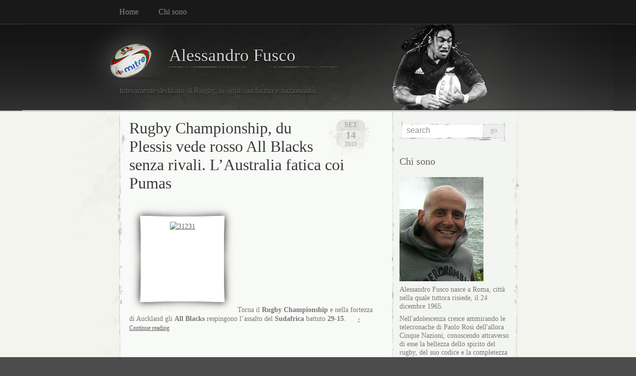

--- FILE ---
content_type: text/html; charset=UTF-8
request_url: http://www.alessandrofusco.com/blog/tag/leguizamon/
body_size: 4404
content:
<!DOCTYPE html PUBLIC "-//W3C//DTD XHTML 1.0 Transitional//EN" "http://www.w3.org/TR/xhtml1/DTD/xhtml1-transitional.dtd">
<html xmlns="http://www.w3.org/1999/xhtml" lang="it-IT">

<head profile="http://gmpg.org/xfn/11">

    <title>Leguizamon &#8211;  Alessandro Fusco</title>
    <meta http-equiv="Content-Type" content="text/html; charset=UTF-8" />

  
  
  <link rel="stylesheet" href="http://www.alessandrofusco.com/blog/wp-content/themes/alefusco/style.css" type="text/css" media="screen" />
  <!--[if IE]>
  <link rel="stylesheet" type="text/css" href="http://www.alessandrofusco.com/blog/wp-content/themes/alefusco/ie.css" />
  <style type="text/css">
  #footer #subscribe a {
    background:none;
    filter:progid:DXImageTransform.Microsoft.AlphaImageLoader(src='http://www.alessandrofusco.com/blog/wp-content/themes/alefusco/images/rss.png');
  }
  </style>
  <![endif]-->
  <link rel="alternate" type="application/rss+xml" title="Alessandro Fusco RSS Feed" href="http://www.alessandrofusco.com/blog/feed/" />
  <link rel="pingback" href="http://www.alessandrofusco.com/blog/xmlrpc.php" />

    
            <script type="text/javascript">//<![CDATA[
            // Google Analytics for WordPress by Yoast v4.3.3 | http://yoast.com/wordpress/google-analytics/
            var _gaq = _gaq || [];
            _gaq.push(['_setAccount', 'UA-6710190-1']);
				            _gaq.push(['_trackPageview']);
            (function () {
                var ga = document.createElement('script');
                ga.type = 'text/javascript';
                ga.async = true;
                ga.src = ('https:' == document.location.protocol ? 'https://ssl' : 'http://www') + '.google-analytics.com/ga.js';

                var s = document.getElementsByTagName('script')[0];
                s.parentNode.insertBefore(ga, s);
            })();
            //]]></script>
			<link rel="alternate" type="application/rss+xml" title="Alessandro Fusco &raquo; Leguizamon Feed del tag" href="http://www.alessandrofusco.com/blog/tag/leguizamon/feed/" />
<link rel="EditURI" type="application/rsd+xml" title="RSD" href="http://www.alessandrofusco.com/blog/xmlrpc.php?rsd" />
<link rel="wlwmanifest" type="application/wlwmanifest+xml" href="http://www.alessandrofusco.com/blog/wp-includes/wlwmanifest.xml" /> 
<meta name="generator" content="WordPress 3.7.41" />

</head>

<body>

<div id="page">

<div id="menu">
	<ul>
		<li class="page_item "><a href="http://www.alessandrofusco.com/blog">Home</a></li>
		<li class="page_item page-item-2"><a href="http://www.alessandrofusco.com/blog/chi-sono/">Chi sono</a></li>
	</ul>
	<div class="clear"></div>
</div>

<div id="header-wrap">
<div id="header">
	<div id="header-inner">
		<div id="blog-title"><a href="http://www.alessandrofusco.com/blog">Alessandro Fusco</a></div>
		<div id="blog-description">Interamente dedicato al Rugby, in ogni sua forma e nazionalità.</div>
	</div>
</div>
</div>

<!-- end header --><div id="content-container">

<div id="content">

	<div id="body">

	
		
			<div class="post" id="post-3325">
				
				<div class="date">
					<span class="month">set</span>
					<span class="day">14</span>
					<span class="year">2013</span>
				</div>
				
				<h2><a href="http://www.alessandrofusco.com/blog/2013/09/rugby-championship-du-plessis-vede-rosso-all-blacks-senza-rivali-laustralia-fatica-coi-pumas/" rel="bookmark" title="Permanent Link to Rugby Championship, du Plessis vede rosso All Blacks senza rivali. L&#8217;Australia fatica coi Pumas">Rugby Championship, du Plessis vede rosso All Blacks senza rivali. L&#8217;Australia fatica coi Pumas</a></h2>

								
				<!-- <div class="info">by Alessandro</div> -->

				<div class="entry">
					<p><span class="frame-outer  "><span><span><span><span><a href="http://www.flickr.com/photos/7142999@N05/9539347509/" onclick="javascript:_gaq.push(['_trackEvent','outbound-article','http://www.flickr.com']);" title="31231 by alefusco, on Flickr"><img src="http://farm6.staticflickr.com/5487/9539347509_4c5f2d88bb.jpg" width="415" height="323" alt="31231"/></a></span></span></span></span></span> Torna il <strong>Rugby Championship</strong> e nella fortezza di Auckland gli <strong>All Blacks</strong> respingono l&#8217;assalto del <strong>Sudafrica</strong> battuto <strong>29-15</strong>.  <a href="http://www.alessandrofusco.com/blog/2013/09/rugby-championship-du-plessis-vede-rosso-all-blacks-senza-rivali-laustralia-fatica-coi-pumas/#more-3325"  class="more-link">&rsaquo; Continue reading</a></p>
				</div>

				<div class="clear"></div>

				<p class="metadata">
					<a href="http://www.alessandrofusco.com/blog/2013/09/rugby-championship-du-plessis-vede-rosso-all-blacks-senza-rivali-laustralia-fatica-coi-pumas/#respond" title="Commenti a Rugby Championship, du Plessis vede rosso All Blacks senza rivali. L&#8217;Australia fatica coi Pumas">no comments</a>					&nbsp;&nbsp;|&nbsp;&nbsp;tags: <a href="http://www.alessandrofusco.com/blog/tag/all-blacks/" rel="tag">All Blacks</a>, <a href="http://www.alessandrofusco.com/blog/tag/bismark-du-plessis/" rel="tag">Bismark du Plessis</a>, <a href="http://www.alessandrofusco.com/blog/tag/cane/" rel="tag">Cane</a>, <a href="http://www.alessandrofusco.com/blog/tag/ewan-mckenzie/" rel="tag">Ewan McKenzie</a>, <a href="http://www.alessandrofusco.com/blog/tag/folau/" rel="tag">Folau</a>, <a href="http://www.alessandrofusco.com/blog/tag/lambie/" rel="tag">Lambie</a>, <a href="http://www.alessandrofusco.com/blog/tag/leguizamon/" rel="tag">Leguizamon</a>, <a href="http://www.alessandrofusco.com/blog/tag/pumas/" rel="tag">Pumas</a>, <a href="http://www.alessandrofusco.com/blog/tag/reid/" rel="tag">Reid</a>, <a href="http://www.alessandrofusco.com/blog/tag/retallick/" rel="tag">Retallick</a>, <a href="http://www.alessandrofusco.com/blog/tag/tri-nations/" rel="tag">Rugby Championship</a>, <a href="http://www.alessandrofusco.com/blog/tag/springboks/" rel="tag">Springboks</a>, <a href="http://www.alessandrofusco.com/blog/tag/wallabies/" rel="tag">wallabies</a>										 | posted in <a href="http://www.alessandrofusco.com/blog/categoria/tri-nations/" title="Visualizza tutti gli articoli in Rugby Championship" rel="category tag">Rugby Championship</a>														</p>
				
			</div>
			
			<div class="hr"><hr /></div>

		
		<div class="navigation">
			<div class="next"></div>
			<div class="previous"></div>
		</div>

	
	</div>

	<div id="sidebar">
	<ul>
				<li>
			<form method="get" id="searchform" action="http://www.alessandrofusco.com/blog/">
	<div>
		<input type="text" value="search" onfocus="if (this.value == 'search') {this.value = '';}" onblur="if (this.value == '') {this.value = 'search';}"  name="s" id="s" />
		<input type="submit" id="searchsubmit" value="Search" />
	</div>
</form>
		</li>

		<!-- Author information is disabled per default. Uncomment and fill in your details if you want to use it.
		<li><h2>Author</h2>
		<p>A little something about you, the author. Nothing lengthy, just an overview.</p>
		</li>
		-->
		<div id="aboutmewidget">
    <h2>Chi sono</h2>
    <p><img src="http://www.alessandrofusco.com/blog/wp-content/uploads/2008/12/alessandrofusco.jpg" class="alighright" /></p>
    <p>Alessandro Fusco nasce a Roma, città nella quale tuttora risiede, il 24 dicembre 1965.</p>
    <p>Nell'adolescenza cresce ammirando le telecronache di Paolo Rosi dell'allora Cinque Nazioni, conoscendo attraverso di esse la bellezza dello spirito del rugby, del suo codice e la completezza del suo messaggio formativo.</p>
    <p>Giornalista pubblicista dal 1988, dal febbraio 2004 collabora al quotidiano Il Tempo occupandosi di rugby, di cui scrive anche sul mensile Area.</p>
</div>

		
		<!--
		<li class="pagenav"><h2>Pages</h2><ul><li class="page_item page-item-2"><a href="http://www.alessandrofusco.com/blog/chi-sono/">Chi sono</a></li>
</ul></li>
		<li><h2>Archives</h2>
			<ul>
				<li><a href='http://www.alessandrofusco.com/blog/2015/11/'>novembre 2015</a></li>
	<li><a href='http://www.alessandrofusco.com/blog/2015/10/'>ottobre 2015</a></li>
	<li><a href='http://www.alessandrofusco.com/blog/2015/09/'>settembre 2015</a></li>
	<li><a href='http://www.alessandrofusco.com/blog/2015/08/'>agosto 2015</a></li>
	<li><a href='http://www.alessandrofusco.com/blog/2015/05/'>maggio 2015</a></li>
	<li><a href='http://www.alessandrofusco.com/blog/2015/03/'>marzo 2015</a></li>
	<li><a href='http://www.alessandrofusco.com/blog/2015/02/'>febbraio 2015</a></li>
	<li><a href='http://www.alessandrofusco.com/blog/2015/01/'>gennaio 2015</a></li>
	<li><a href='http://www.alessandrofusco.com/blog/2014/12/'>dicembre 2014</a></li>
	<li><a href='http://www.alessandrofusco.com/blog/2014/11/'>novembre 2014</a></li>
	<li><a href='http://www.alessandrofusco.com/blog/2014/08/'>agosto 2014</a></li>
	<li><a href='http://www.alessandrofusco.com/blog/2014/06/'>giugno 2014</a></li>
	<li><a href='http://www.alessandrofusco.com/blog/2014/04/'>aprile 2014</a></li>
	<li><a href='http://www.alessandrofusco.com/blog/2014/03/'>marzo 2014</a></li>
	<li><a href='http://www.alessandrofusco.com/blog/2014/02/'>febbraio 2014</a></li>
	<li><a href='http://www.alessandrofusco.com/blog/2014/01/'>gennaio 2014</a></li>
	<li><a href='http://www.alessandrofusco.com/blog/2013/12/'>dicembre 2013</a></li>
	<li><a href='http://www.alessandrofusco.com/blog/2013/11/'>novembre 2013</a></li>
	<li><a href='http://www.alessandrofusco.com/blog/2013/10/'>ottobre 2013</a></li>
	<li><a href='http://www.alessandrofusco.com/blog/2013/09/'>settembre 2013</a></li>
	<li><a href='http://www.alessandrofusco.com/blog/2013/08/'>agosto 2013</a></li>
	<li><a href='http://www.alessandrofusco.com/blog/2013/07/'>luglio 2013</a></li>
	<li><a href='http://www.alessandrofusco.com/blog/2013/06/'>giugno 2013</a></li>
	<li><a href='http://www.alessandrofusco.com/blog/2013/05/'>maggio 2013</a></li>
	<li><a href='http://www.alessandrofusco.com/blog/2013/04/'>aprile 2013</a></li>
	<li><a href='http://www.alessandrofusco.com/blog/2013/03/'>marzo 2013</a></li>
	<li><a href='http://www.alessandrofusco.com/blog/2013/02/'>febbraio 2013</a></li>
	<li><a href='http://www.alessandrofusco.com/blog/2013/01/'>gennaio 2013</a></li>
	<li><a href='http://www.alessandrofusco.com/blog/2012/12/'>dicembre 2012</a></li>
	<li><a href='http://www.alessandrofusco.com/blog/2012/11/'>novembre 2012</a></li>
	<li><a href='http://www.alessandrofusco.com/blog/2012/10/'>ottobre 2012</a></li>
	<li><a href='http://www.alessandrofusco.com/blog/2012/09/'>settembre 2012</a></li>
	<li><a href='http://www.alessandrofusco.com/blog/2012/08/'>agosto 2012</a></li>
	<li><a href='http://www.alessandrofusco.com/blog/2012/07/'>luglio 2012</a></li>
	<li><a href='http://www.alessandrofusco.com/blog/2012/06/'>giugno 2012</a></li>
	<li><a href='http://www.alessandrofusco.com/blog/2012/05/'>maggio 2012</a></li>
	<li><a href='http://www.alessandrofusco.com/blog/2012/04/'>aprile 2012</a></li>
	<li><a href='http://www.alessandrofusco.com/blog/2012/03/'>marzo 2012</a></li>
	<li><a href='http://www.alessandrofusco.com/blog/2012/02/'>febbraio 2012</a></li>
	<li><a href='http://www.alessandrofusco.com/blog/2012/01/'>gennaio 2012</a></li>
	<li><a href='http://www.alessandrofusco.com/blog/2011/12/'>dicembre 2011</a></li>
	<li><a href='http://www.alessandrofusco.com/blog/2011/11/'>novembre 2011</a></li>
	<li><a href='http://www.alessandrofusco.com/blog/2011/10/'>ottobre 2011</a></li>
	<li><a href='http://www.alessandrofusco.com/blog/2011/09/'>settembre 2011</a></li>
	<li><a href='http://www.alessandrofusco.com/blog/2011/08/'>agosto 2011</a></li>
	<li><a href='http://www.alessandrofusco.com/blog/2011/07/'>luglio 2011</a></li>
	<li><a href='http://www.alessandrofusco.com/blog/2011/06/'>giugno 2011</a></li>
	<li><a href='http://www.alessandrofusco.com/blog/2011/05/'>maggio 2011</a></li>
	<li><a href='http://www.alessandrofusco.com/blog/2011/04/'>aprile 2011</a></li>
	<li><a href='http://www.alessandrofusco.com/blog/2011/03/'>marzo 2011</a></li>
	<li><a href='http://www.alessandrofusco.com/blog/2011/02/'>febbraio 2011</a></li>
	<li><a href='http://www.alessandrofusco.com/blog/2011/01/'>gennaio 2011</a></li>
	<li><a href='http://www.alessandrofusco.com/blog/2010/12/'>dicembre 2010</a></li>
	<li><a href='http://www.alessandrofusco.com/blog/2010/11/'>novembre 2010</a></li>
	<li><a href='http://www.alessandrofusco.com/blog/2010/10/'>ottobre 2010</a></li>
	<li><a href='http://www.alessandrofusco.com/blog/2010/09/'>settembre 2010</a></li>
	<li><a href='http://www.alessandrofusco.com/blog/2010/08/'>agosto 2010</a></li>
	<li><a href='http://www.alessandrofusco.com/blog/2010/07/'>luglio 2010</a></li>
	<li><a href='http://www.alessandrofusco.com/blog/2010/06/'>giugno 2010</a></li>
	<li><a href='http://www.alessandrofusco.com/blog/2010/05/'>maggio 2010</a></li>
	<li><a href='http://www.alessandrofusco.com/blog/2010/04/'>aprile 2010</a></li>
	<li><a href='http://www.alessandrofusco.com/blog/2010/03/'>marzo 2010</a></li>
	<li><a href='http://www.alessandrofusco.com/blog/2010/02/'>febbraio 2010</a></li>
	<li><a href='http://www.alessandrofusco.com/blog/2010/01/'>gennaio 2010</a></li>
	<li><a href='http://www.alessandrofusco.com/blog/2009/12/'>dicembre 2009</a></li>
	<li><a href='http://www.alessandrofusco.com/blog/2009/11/'>novembre 2009</a></li>
	<li><a href='http://www.alessandrofusco.com/blog/2009/10/'>ottobre 2009</a></li>
	<li><a href='http://www.alessandrofusco.com/blog/2009/09/'>settembre 2009</a></li>
	<li><a href='http://www.alessandrofusco.com/blog/2009/08/'>agosto 2009</a></li>
	<li><a href='http://www.alessandrofusco.com/blog/2009/07/'>luglio 2009</a></li>
	<li><a href='http://www.alessandrofusco.com/blog/2009/06/'>giugno 2009</a></li>
	<li><a href='http://www.alessandrofusco.com/blog/2009/05/'>maggio 2009</a></li>
	<li><a href='http://www.alessandrofusco.com/blog/2009/04/'>aprile 2009</a></li>
	<li><a href='http://www.alessandrofusco.com/blog/2009/03/'>marzo 2009</a></li>
	<li><a href='http://www.alessandrofusco.com/blog/2009/02/'>febbraio 2009</a></li>
	<li><a href='http://www.alessandrofusco.com/blog/2009/01/'>gennaio 2009</a></li>
	<li><a href='http://www.alessandrofusco.com/blog/2008/12/'>dicembre 2008</a></li>
	<li><a href='http://www.alessandrofusco.com/blog/2008/11/'>novembre 2008</a></li>
	<li><a href='http://www.alessandrofusco.com/blog/2008/10/'>ottobre 2008</a></li>
	<li><a href='http://www.alessandrofusco.com/blog/2008/09/'>settembre 2008</a></li>
	<li><a href='http://www.alessandrofusco.com/blog/2008/08/'>agosto 2008</a></li>
	<li><a href='http://www.alessandrofusco.com/blog/2008/07/'>luglio 2008</a></li>
	<li><a href='http://www.alessandrofusco.com/blog/2008/06/'>giugno 2008</a></li>
	<li><a href='http://www.alessandrofusco.com/blog/2008/05/'>maggio 2008</a></li>
	<li><a href='http://www.alessandrofusco.com/blog/2008/04/'>aprile 2008</a></li>
	<li><a href='http://www.alessandrofusco.com/blog/2008/03/'>marzo 2008</a></li>
	<li><a href='http://www.alessandrofusco.com/blog/2008/02/'>febbraio 2008</a></li>
	<li><a href='http://www.alessandrofusco.com/blog/2008/01/'>gennaio 2008</a></li>
	<li><a href='http://www.alessandrofusco.com/blog/2007/12/'>dicembre 2007</a></li>
	<li><a href='http://www.alessandrofusco.com/blog/2007/11/'>novembre 2007</a></li>
	<li><a href='http://www.alessandrofusco.com/blog/2007/10/'>ottobre 2007</a></li>
	<li><a href='http://www.alessandrofusco.com/blog/2007/09/'>settembre 2007</a></li>
	<li><a href='http://www.alessandrofusco.com/blog/2007/08/'>agosto 2007</a></li>
	<li><a href='http://www.alessandrofusco.com/blog/2007/07/'>luglio 2007</a></li>
	<li><a href='http://www.alessandrofusco.com/blog/2007/06/'>giugno 2007</a></li>
	<li><a href='http://www.alessandrofusco.com/blog/2007/05/'>maggio 2007</a></li>
	<li><a href='http://www.alessandrofusco.com/blog/2007/04/'>aprile 2007</a></li>
	<li><a href='http://www.alessandrofusco.com/blog/2007/03/'>marzo 2007</a></li>
	<li><a href='http://www.alessandrofusco.com/blog/2007/02/'>febbraio 2007</a></li>
	<li><a href='http://www.alessandrofusco.com/blog/2007/01/'>gennaio 2007</a></li>
	<li><a href='http://www.alessandrofusco.com/blog/2006/12/'>dicembre 2006</a></li>
	<li><a href='http://www.alessandrofusco.com/blog/2006/11/'>novembre 2006</a></li>
	<li><a href='http://www.alessandrofusco.com/blog/2006/10/'>ottobre 2006</a></li>
	<li><a href='http://www.alessandrofusco.com/blog/2006/09/'>settembre 2006</a></li>
	<li><a href='http://www.alessandrofusco.com/blog/2006/08/'>agosto 2006</a></li>
	<li><a href='http://www.alessandrofusco.com/blog/2006/07/'>luglio 2006</a></li>
	<li><a href='http://www.alessandrofusco.com/blog/2006/06/'>giugno 2006</a></li>
			</ul>
		</li>
		-->

		<li class="categories"><h2>Categories</h2><ul>	<li class="cat-item cat-item-362"><a href="http://www.alessandrofusco.com/blog/categoria/britishirish-lions/" title="Visualizza tutti gli articoli archiviati in British&amp;Irish Lions">British&amp;Irish Lions</a> (5)
</li>
	<li class="cat-item cat-item-30"><a href="http://www.alessandrofusco.com/blog/categoria/eccellenza/" title="Visualizza tutti gli articoli archiviati in Campionato di Eccellenza">Campionato di Eccellenza</a> (313)
</li>
	<li class="cat-item cat-item-34"><a href="http://www.alessandrofusco.com/blog/categoria/profili/" title="Visualizza tutti gli articoli archiviati in Profili">Profili</a> (9)
</li>
	<li class="cat-item cat-item-95"><a href="http://www.alessandrofusco.com/blog/categoria/magners-celtic-league/" title="Visualizza tutti gli articoli archiviati in RaboDirectPRO12">RaboDirectPRO12</a> (74)
</li>
	<li class="cat-item cat-item-4"><a href="http://www.alessandrofusco.com/blog/categoria/rugby-azzurro/" title="Visualizza tutti gli articoli archiviati in Rugby azzurro">Rugby azzurro</a> (333)
</li>
	<li class="cat-item cat-item-6"><a href="http://www.alessandrofusco.com/blog/categoria/tri-nations/" title="Visualizza tutti gli articoli archiviati in Rugby Championship">Rugby Championship</a> (78)
</li>
	<li class="cat-item cat-item-425"><a href="http://www.alessandrofusco.com/blog/categoria/rugby-internazionale/" title="Visualizza tutti gli articoli archiviati in Rugby internazionale">Rugby internazionale</a> (61)
</li>
	<li class="cat-item cat-item-3"><a href="http://www.alessandrofusco.com/blog/categoria/rugby-romano/" title="Visualizza tutti gli articoli archiviati in Rugby romano">Rugby romano</a> (320)
</li>
	<li class="cat-item cat-item-33"><a href="http://www.alessandrofusco.com/blog/categoria/rugby-world-cup/" title="Visualizza tutti gli articoli archiviati in Rugby World Cup">Rugby World Cup</a> (87)
</li>
	<li class="cat-item cat-item-1"><a href="http://www.alessandrofusco.com/blog/categoria/senza-categoria/" title="Visualizza tutti gli articoli archiviati in Senza categoria">Senza categoria</a> (44)
</li>
	<li class="cat-item cat-item-29"><a href="http://www.alessandrofusco.com/blog/categoria/six-nations/" title="Visualizza tutti gli articoli archiviati in Six Nations">Six Nations</a> (300)
</li>
	<li class="cat-item cat-item-5"><a href="http://www.alessandrofusco.com/blog/categoria/storie-di-rugby/" title="Visualizza tutti gli articoli archiviati in Storie di rugby">Storie di rugby</a> (16)
</li>
	<li class="cat-item cat-item-31"><a href="http://www.alessandrofusco.com/blog/categoria/test-internazionali/" title="Visualizza tutti gli articoli archiviati in Test internazionali">Test internazionali</a> (25)
</li>
	<li class="cat-item cat-item-32"><a href="http://www.alessandrofusco.com/blog/categoria/varie/" title="Visualizza tutti gli articoli archiviati in Varie">Varie</a> (121)
</li>
</ul></li>
		
			</ul>
</div>


</div>
<div class="clear"></div>
</div>

</div> <!-- End page /-->

<div id="footer-wrap-outer">
<div id="footer-wrap">
	<div id="footer">
	
		<div id="subscribe">
	<a href="http://www.alessandrofusco.com/blog/feed/">Subscribe RSS</a>
	</div>
		
   
	<div class="clear"></div>
	<div class="legal">Copyright &copy; 2008-2010 Alessandro Fusco</div>
	<div class="credit"><a href="http://wordpress.org" target="_blank">WordPress</a> Theme by <a href="http://michael.tyson.id.au/wordpress" target="_blank">Michael Tyson</a>.</div>
		</div>
</div>
</div>

</body>
</html>

--- FILE ---
content_type: text/css
request_url: http://www.alessandrofusco.com/blog/wp-content/themes/alefusco/style.css
body_size: 3263
content:
/*

Theme Name: Alefusco
Theme URI: http://www.alessandrofusco.com
Description: A custom them based on Elegant Grunge by Michael Tyson
Version: (based on 0.4.5)
Author: Simone Carletti
Author URI: http://www.simonecarletti.com
Tags: grunge, dirt, monochrome, fixed width, footer, configurable, image frames, photoblog

  Elegant Grunge by Michael Tyson
  http://michael.tyson.id.au/elegant-grunge-wordpress-theme
  
  The CSS, XHTML, design and PHP are released under GPL:
  http://www.opensource.org/licenses/gpl-license.php
  
*/


/****************************
 **   Contents
 ****************************
 
  * General
  * Layout    (Top-level page element styles)
    - Menu
    - Header
    - Content
    - Sidebar
    - Footer
  * Content (Formatting of items in main content area)
    - General
    - Standard wordpress
    - Comments
    - Comment form
    - Frame
  * Sidebar (Formatting of items in sidebar)
    - General
    - Search
    - Tag cloud
    - Wordpress calendar
    - Photoblog widget
  * Footer    (Formatting of items in footer)
    





/****************************
 **   General
 ****************************/

body {
  margin: 0;
  padding: 0;
  background: #4c4c4c;
  font-family: "Palatino", "Georgia", "Baskerville", serif;
  color: #777;
}

a {
  color: #5f5f5f;
}

img {
  border: 0;
}



/****************************
 **   Layout
 ****************************/


/* Menu */

#menu {
  background-color: #191919;
  height:3.0em;
  border-bottom: 1px solid #373737;
}

#menu ul {
  width: 800px;
  margin: 0 auto;
  padding: 0;
  bottom: 0;
  left: 0;
  list-style: none;
}

#menu ul li {
  float: left;
}

#menu .page_item a {
  display: block;
  padding-right: 40px;
  line-height: 3.0em;
  color: #868686;
  text-decoration: none;
}

#menu .current_page_item a, #menu .page_item a:hover {
  color: #fff;
}

/* Header */

#header-wrap {
  background: url(images/header-rugby-repeat.jpg) repeat-x center top;
}

#header {
  height: 176px;
  background: url(images/header-rugby.jpg) no-repeat center;
}

#header #header-inner {
  width: 800px;
  margin: 0 auto;
}

#header h1 {
  font: 2.2em/125px "Georgia", "Baskerville", serif;
  margin: 0;
  margin: 0 0 0 100px;
}

#header h1 a {
  color: #d3d3d3;
  text-decoration: none;
  font-weight: normal;
  font-style: normal;
  text-shadow: #000 0 1px 2px;
  /*float: left;*/
}

#blog-title {
  font: 2.2em/125px "Georgia", "Baskerville", serif;
  margin: 0;
  margin: 0 0 0 100px;
}
#blog-title a {
  color: #d3d3d3;
  text-decoration: none;
  font-weight: normal;
  font-style: normal;
  text-shadow: #000 0 1px 2px;
  /*float: left;*/
}

#blog-description {
  /*position: relative;*/
  /*top: 60px;*/
  color: #616161;
  text-shadow: #000 0 1px 1px;
  /*left: 1.3em;*/
}

/* Content */

#content-container {
  background: #f3f4ee url(images/body.jpg) repeat-y center 270px;
}

#content {
  width: 800px;
  margin: 0 auto;
  padding-top: 15px;
}

#body {
  float: left;
  width: 490px;
  padding-left: 20px;
  padding-right: 20px;
}

/* Sidebar */

#sidebar {
  float: right;
  font-size: 0.9em;
  width: 220px;
  padding-right: 16px;
}

/* Footer */

#footer-wrap-outer {
  margin-top: -51px;
  background: #4c4c4c url(images/footer-repeat.jpg) repeat-x center top;
}

#footer-wrap {
  width: 100%;
  background: url(images/footer.jpg) no-repeat center top;
  padding-top: 91px;
  padding-bottom: 30px;
}

#footer {
  width: 800px;
  margin: 0 auto;
  padding-left: 7px;
  padding-right: 7px;
  padding-top: 90px;
  min-height: 30px;
}


/****************************
 **   Content
 ****************************/

/* General */

h2 {
  font-size: 2.0em;
  font-weight: normal;
  font-style: normal;
  color: #3b3b3b;
  margin-top: 0px;
  /*margin-bottom: 1.8em;*/
}

h2 a {
  text-decoration: none;
  color: #3b3b3b;
}

.post h1 {
  font-size: 2.0em;
  font-weight: normal;
  font-style: normal;
  color: #3b3b3b;
  margin-top: 0px;
  /*margin-bottom: 1.8em;*/
}
.post h1 a {
  text-decoration: none;
  color: #3b3b3b;
}

.post .entry {
  font-size: 0.9em;
  line-height: 1.3em;
  clear: both;
}

.post .author {
  text-transform: uppercase;
  color: #949494;
  font-size: 0.8em;
  position: relative;
  top: -70px;
}

.post .info {
  color: #bcbcbc;
  font-size: 0.8em;
}

.post .date {
  background-image: url(images/date.jpg);
  width: 89px;
  height: 73px;
  text-align: center;
  float: right;
  text-transform: uppercase;
}

.post .date .month {
  display: block;
  font-size: 14px;
  line-height: 17px;
  padding-top: 3px;
  color: #a9a9a9;
  font-weight: bold;
}

.post .date .day {
  display: block;
  font-weight: bold;
  font-size: 20px;
  padding-top: 3px;
  line-height: 18px;
  color: #afafaf;
}

.post .date .year {
  display: block;
  font-size: 0.7em;
  padding-top: 3px;
  color: #a5a5a5;
}

.metadata {
  margin-top: 40px;
  text-align: center;
  font-size: 0.7em;
  color: #797979;
}

.metadata a {
  text-decoration: none;
}

.photoblog-thumbnail {
  display: inline;
  vertical-align: middle;
}

.more-link {
  margin-top: 20px;
  font-size: 0.9em;
}

.hr {
  clear: both;
  border: 0;
  background-image: url(images/hr.jpg);
  color: #f8faf7;
  background-color: #f8faf7;
  width: 426px;
  height: 121px;
  margin: -8px auto 0;
}

.hr hr {
  display: none;
}

.navigation {
  width: 100%;
}

.navigation a {
  text-decoration: none;
  font-size: 0.7em;
}

.navigation .previous {
  float: right;
}

.navigation .next {
  float: left;
}

.search_result {
  margin-left: 20px;
}

.search_result h4 {
  margin-left: -20px;
}

.search_result h4 a {
  text-decoration: none;
}

.search_result .metadata {
  color: #BFC4C1;
  margin-top: 10px;
  text-align: left;
}

.search_result .metadata a {
  color: #BFC4C1;
}


/* Standard wordpress */

.aligncenter, div.aligncenter {
   display: block;
   margin-left: auto;
   margin-right: auto;
}

.alignleft {
    float: left;
}

.alignright {
   float: right;
}

.clear {
  clear:both;
}

.wp-caption {
   border: 1px solid #ddd;
   text-align: center;
   background-color: #f3f3f3;
   padding-top: 4px;
   margin: 10px;
}

.wp-caption img {
   margin: 0;
   padding: 0;
   border: 0 none;
}

.wp-caption p.wp-caption-text {
   font-size: 11px;
   line-height: 17px;
   padding: 0 4px 5px;
   margin: 0;
}


/* Comments */


.commentlist {
  padding: 0;
  margin: 0 0 0 14px;
  list-style-type: none;
}


.commentlist li {
  margin-top: 16px;
  margin-left: 0px;
}

.before-comment {
  background: url(images/comment-top.jpg);
  width: 481px;
  height: 21px;
}

.commentlist .comment {
  margin: 0;
  font-size: 0.8em;
  width: 437px;
  background: url(images/comment-middle.jpg) repeat-y;
  padding-right: 10px;
  width: 451px;
  padding-left: 26px;
}

.comment-text {
  margin-left: 42px;
  margin-right: 10px;
  margin-top: 24px;
  font-size: 0.9em;
}

.comment-text * {
  margin-bottom: 0;
  padding-bottom: 0;
}

.after-comment {
  background: url(images/comment-bottom.jpg);
  width: 481px;
  height: 37px;
}

.avatar {
  float: left;
  margin:0 10px 0 0!important;
}

/* Comment Form */


input.text {
  width: 200px;

  padding: 5px;
  border: 1px solid #f2f2f2;
}

textarea {
  width: 410px;
  height: 100px;
  margin: 0;
  padding: 5px;
  border: 1px solid #f2f2f2;
}

/* Frame */


.frame-outer.aligncenter {
  text-align: center;
}

.frame-outer span {
  display: inline-block;
  background: url(images/frame-top-left.jpg) no-repeat left top;
}

.frame-outer span span {
  background: url(images/frame-bottom-left.jpg) no-repeat left bottom;
}

.frame-outer span span span {
  background: url(images/frame-top-right.jpg) no-repeat right top;
}

.frame-outer span span span span {
  background: url(images/frame-bottom-right.jpg) no-repeat right bottom;
  padding: 32px;
  min-width: 150px;
  min-height: 150px;
  text-align: center;
  overflow: hidden;
}

.frame-outer span span span span * {
    max-width: 425px;
}

.frame-outer.small span {
  background: url(images/frame-top-left-small.jpg) no-repeat left top;
}

.frame-outer.small span span {
  background: url(images/frame-bottom-left-small.jpg) no-repeat left bottom;
}

.frame-outer.small span span span {
  background: url(images/frame-top-right-small.jpg) no-repeat right top;
}

.frame-outer.small span span span span {
  background: url(images/frame-bottom-right-small.jpg) no-repeat right bottom;
  padding: 10px;
  min-height: 38px;
  min-width: 38px;
}

.frame-outer span span span span span {
  background: none;
}

/****************************
 **   Sidebar
 ****************************/

/* General */

#sidebar h2 {
  font-size: 1.4em;
  color: #676767;
  margin-bottom: 20px;
}

#sidebar a {
  color: #9f9f9f;
}

#sidebar ul, #sidebar ul ol {
  margin: 0;
  padding: 0;
}

#sidebar ul li {
  list-style-type: none;
  list-style-image: none;
  margin-bottom: 25px;
}

#sidebar ul p, #sidebar ul select {
  margin: 5px 0 8px;
}

#sidebar ul ul, #sidebar ul ol {
  margin: 5px 0 0 10px;
}

#sidebar ul ul ul, #sidebar ul ol {
  margin: 0 0 0 10px;
}

ol li, #sidebar ul ol li {
  list-style: decimal outside;
}

#sidebar ul ul li, #sidebar ul ol li {
  margin: 3px 0 0;
  padding: 0;
}

/* Search */

#sidebar #searchform div {
  background-image: url(images/searchform.jpg);
  width: 226px;
  height: 49px;
  margin-left: -7px;
}
#sidebar #searchform div #s {
  border: 0;
  margin-top: 14px;
  margin-left: 19px;
  width: 152px;
  height: 16px;
  color: #909090;
  font-size: 1.1em;
}
#sidebar #searchform div #searchsubmit {
  border: 0;
  background: none;
  width: 39px;
  height: 26px;
  margin-left: 4px;
  overflow: hidden;
  text-indent: -2000px;
}

.more-link {
  padding-left: 20px;
  font-size: 0.8em;
}


/* Tag cloud */

.widget_tag_cloud a {
  text-decoration: none;
}

/* Wordpress calendar */

#calendar_wrap {
  margin: 0px;
}

#wp-calendar {
  width: 100%;
}

#wp-calendar th {
  text-align: left;
}

/* Photoblog widget */

#sidebar .elegant_grunge_photoblog div {
  text-align: center;
}

#sidebar .photoblog-thumbnail img {
  background: #fff;
  border: 1px solid #aaa;
  padding: 3px;
  display: inline;
}


/****************************
 **   Footer
 ****************************/

#footer #subscribe a {
  display: block;
  position: absolute;
  background-image: url(images/rss.png);
  width: 149px;
  height: 126px;
  margin-left: -126px;
  margin-top: -68px;
  text-indent: -2000px;
  overflow: hidden;
}

#footer .legal, #footer .credit {
  color: #5f5f5f;
}

#footer .legal {
  float: left;
}

#footer .credit a {
  text-decoration: none;
}

#footer .credit {
  float: right;
}


#footer .widget-wrap {
  float: left;
  width: 264px;
  margin-bottom: 36px;
}


#footer .widget {
  margin-right: 21px;
  margin-left: 21px;
}

#footer {
  font-size: 0.8em;
  line-height: 1.1em;
}

#footer a {
  color: #a3a3a3;
}

#footer h2 {
  color: #fff;
  font-size: 1.3em;
  margin-bottom: 15px;
  font-weight: normal;
  font-style: normal;
}
